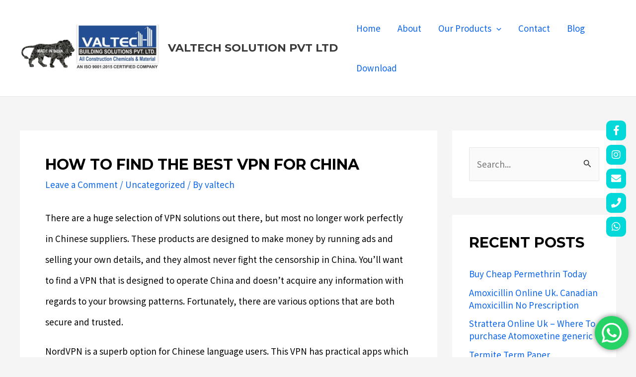

--- FILE ---
content_type: text/css
request_url: https://valtechsolution.in/wp-content/uploads/elementor/css/post-1519.css?ver=1766911049
body_size: 741
content:
.elementor-1519 .elementor-element.elementor-element-461abe66:not(.elementor-motion-effects-element-type-background), .elementor-1519 .elementor-element.elementor-element-461abe66 > .elementor-motion-effects-container > .elementor-motion-effects-layer{background-color:#1A202A;background-image:url("https://valtechsolution.in/wp-content/uploads/2020/08/white-wall-valtech.jpg");}.elementor-1519 .elementor-element.elementor-element-461abe66 > .elementor-background-overlay{background-color:transparent;background-image:linear-gradient(180deg, #DDD4D4 0%, #FFEDF2 100%);opacity:0.5;transition:background 0.3s, border-radius 0.3s, opacity 0.3s;}.elementor-1519 .elementor-element.elementor-element-461abe66{transition:background 0.3s, border 0.3s, border-radius 0.3s, box-shadow 0.3s;padding:104px 0px 80px 0px;}.elementor-1519 .elementor-element.elementor-element-2d4afeae > .elementor-element-populated{margin:0px 80px 0px 0px;--e-column-margin-right:80px;--e-column-margin-left:0px;}.elementor-1519 .elementor-element.elementor-element-61b45db .hfe-site-logo-container, .elementor-1519 .elementor-element.elementor-element-61b45db .hfe-caption-width figcaption{text-align:left;}.elementor-1519 .elementor-element.elementor-element-61b45db .hfe-site-logo .hfe-site-logo-container img{width:170px;}.elementor-1519 .elementor-element.elementor-element-61b45db .widget-image-caption{margin-top:0px;margin-bottom:0px;}.elementor-1519 .elementor-element.elementor-element-61b45db .hfe-site-logo-container .hfe-site-logo-img{border-style:none;}.elementor-1519 .elementor-element.elementor-element-6cc7e40c > .elementor-widget-container{margin:0px 0px 0px 0px;}.elementor-1519 .elementor-element.elementor-element-6cc7e40c{font-size:15px;color:#000000;}.elementor-1519 .elementor-element.elementor-element-15b2b045 > .elementor-element-populated{margin:0px 48px 0px 0px;--e-column-margin-right:48px;--e-column-margin-left:0px;}.elementor-1519 .elementor-element.elementor-element-47696165 .elementor-heading-title{font-size:22px;color:#000000;}.elementor-1519 .elementor-element.elementor-element-65d3e385{--divider-border-style:solid;--divider-color:#0C65ED;--divider-border-width:2px;}.elementor-1519 .elementor-element.elementor-element-65d3e385 > .elementor-widget-container{padding:0px 0px 16px 0px;}.elementor-1519 .elementor-element.elementor-element-65d3e385 .elementor-divider-separator{width:56px;margin:0 auto;margin-left:0;}.elementor-1519 .elementor-element.elementor-element-65d3e385 .elementor-divider{text-align:left;padding-block-start:10px;padding-block-end:10px;}.elementor-1519 .elementor-element.elementor-element-79f7f693 .elementor-icon-list-items:not(.elementor-inline-items) .elementor-icon-list-item:not(:last-child){padding-block-end:calc(8px/2);}.elementor-1519 .elementor-element.elementor-element-79f7f693 .elementor-icon-list-items:not(.elementor-inline-items) .elementor-icon-list-item:not(:first-child){margin-block-start:calc(8px/2);}.elementor-1519 .elementor-element.elementor-element-79f7f693 .elementor-icon-list-items.elementor-inline-items .elementor-icon-list-item{margin-inline:calc(8px/2);}.elementor-1519 .elementor-element.elementor-element-79f7f693 .elementor-icon-list-items.elementor-inline-items{margin-inline:calc(-8px/2);}.elementor-1519 .elementor-element.elementor-element-79f7f693 .elementor-icon-list-items.elementor-inline-items .elementor-icon-list-item:after{inset-inline-end:calc(-8px/2);}.elementor-1519 .elementor-element.elementor-element-79f7f693 .elementor-icon-list-icon i{color:#0C65ED;transition:color 0.3s;}.elementor-1519 .elementor-element.elementor-element-79f7f693 .elementor-icon-list-icon svg{fill:#0C65ED;transition:fill 0.3s;}.elementor-1519 .elementor-element.elementor-element-79f7f693{--e-icon-list-icon-size:14px;--icon-vertical-offset:0px;}.elementor-1519 .elementor-element.elementor-element-79f7f693 .elementor-icon-list-item > .elementor-icon-list-text, .elementor-1519 .elementor-element.elementor-element-79f7f693 .elementor-icon-list-item > a{font-size:16px;font-weight:bold;}.elementor-1519 .elementor-element.elementor-element-79f7f693 .elementor-icon-list-text{color:#000000;transition:color 0.3s;}.elementor-1519 .elementor-element.elementor-element-49adc22f:not(.elementor-motion-effects-element-type-background), .elementor-1519 .elementor-element.elementor-element-49adc22f > .elementor-motion-effects-container > .elementor-motion-effects-layer{background-color:#1A202A;}.elementor-1519 .elementor-element.elementor-element-49adc22f{border-style:solid;border-width:1px 0px 0px 0px;border-color:#242B36;transition:background 0.3s, border 0.3s, border-radius 0.3s, box-shadow 0.3s;padding:40px 40px 40px 40px;}.elementor-1519 .elementor-element.elementor-element-49adc22f > .elementor-background-overlay{transition:background 0.3s, border-radius 0.3s, opacity 0.3s;}.elementor-1519 .elementor-element.elementor-element-3b3cfb5a .hfe-copyright-wrapper{text-align:center;}.elementor-1519 .elementor-element.elementor-element-3b3cfb5a .hfe-copyright-wrapper a, .elementor-1519 .elementor-element.elementor-element-3b3cfb5a .hfe-copyright-wrapper{color:#AAACB1;}.elementor-1519 .elementor-element.elementor-element-3b3cfb5a .hfe-copyright-wrapper, .elementor-1519 .elementor-element.elementor-element-3b3cfb5a .hfe-copyright-wrapper a{font-size:15px;}.elementor-1519 .elementor-element.elementor-element-5ee67c10{--grid-template-columns:repeat(0, auto);--icon-size:16px;--grid-column-gap:16px;--grid-row-gap:0px;}.elementor-1519 .elementor-element.elementor-element-5ee67c10 .elementor-widget-container{text-align:center;}.elementor-1519 .elementor-element.elementor-element-5ee67c10 .elementor-social-icon{background-color:#0C65ED;--icon-padding:0.5em;}@media(max-width:1024px) and (min-width:768px){.elementor-1519 .elementor-element.elementor-element-2d4afeae{width:33%;}.elementor-1519 .elementor-element.elementor-element-15b2b045{width:60%;}.elementor-1519 .elementor-element.elementor-element-2fae3a99{width:100%;}}@media(max-width:1024px){.elementor-1519 .elementor-element.elementor-element-461abe66{padding:80px 40px 64px 40px;}.elementor-1519 .elementor-element.elementor-element-2d4afeae > .elementor-element-populated{margin:0px 24px 0px 0px;--e-column-margin-right:24px;--e-column-margin-left:0px;}.elementor-1519 .elementor-element.elementor-element-61b45db .hfe-site-logo .hfe-site-logo-container img{width:100px;}.elementor-1519 .elementor-element.elementor-element-15b2b045 > .elementor-element-populated{margin:0px 24px 0px 0px;--e-column-margin-right:24px;--e-column-margin-left:0px;}.elementor-1519 .elementor-element.elementor-element-5ee67c10 .elementor-widget-container{text-align:center;}}@media(max-width:767px){.elementor-1519 .elementor-element.elementor-element-461abe66{padding:64px 24px 64px 24px;}.elementor-1519 .elementor-element.elementor-element-2d4afeae > .elementor-element-populated{margin:0px 24px 56px 0px;--e-column-margin-right:24px;--e-column-margin-left:0px;}.elementor-1519 .elementor-element.elementor-element-61b45db .hfe-site-logo .hfe-site-logo-container img{width:40%;}.elementor-1519 .elementor-element.elementor-element-15b2b045 > .elementor-element-populated{margin:0px 0px 56px 0px;--e-column-margin-right:0px;--e-column-margin-left:0px;}.elementor-1519 .elementor-element.elementor-element-65d3e385 > .elementor-widget-container{padding:0px 0px 8px 0px;}.elementor-1519 .elementor-element.elementor-element-2fae3a99 > .elementor-element-populated{margin:0px 0px 24px 0px;--e-column-margin-right:0px;--e-column-margin-left:0px;}.elementor-1519 .elementor-element.elementor-element-3b3cfb5a .hfe-copyright-wrapper{text-align:center;}.elementor-1519 .elementor-element.elementor-element-5ee67c10 .elementor-widget-container{text-align:center;}}